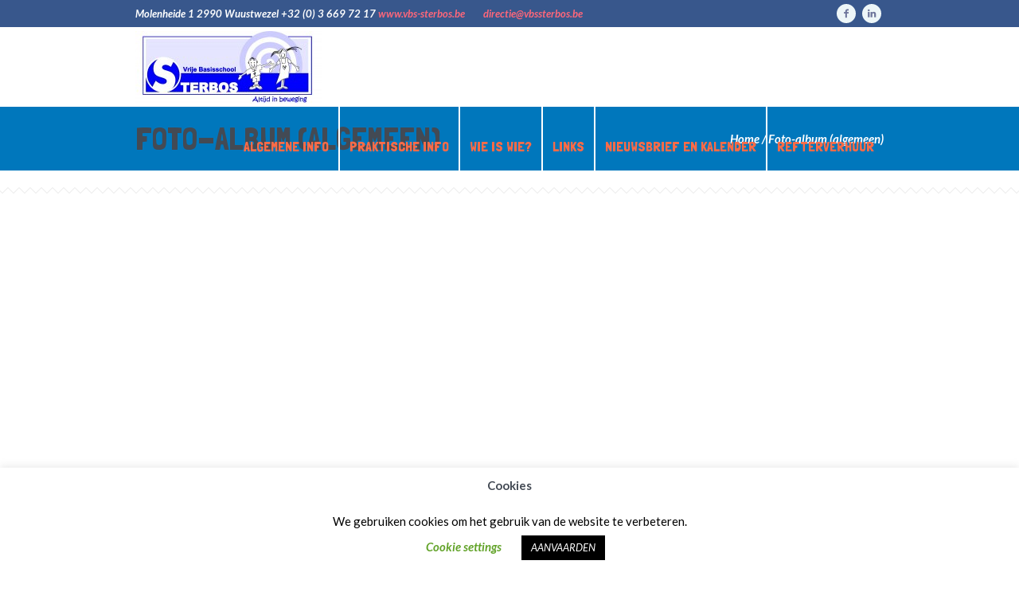

--- FILE ---
content_type: text/html; charset=UTF-8
request_url: https://vbs-sterbos.be/foto-album-algemeen/
body_size: 12476
content:
<!DOCTYPE html>
<!--[if IE 8]>
<html class="ie ie8" lang="nl-NL">
<![endif]-->
<!--[if !(IE 8)]><!-->
<html lang="nl-NL" class="cmsmasters_html">
<!--<![endif]-->
<head>
<meta charset="UTF-8" />
<meta name="viewport" content="width=device-width, initial-scale=1, maximum-scale=1" />
<link rel="profile" href="http://gmpg.org/xfn/11" />
<link rel="pingback" href="https://vbssterbos.be/xmlrpc.php" />
<link rel='dns-prefetch' href='//cdn-vbs-sterbos.b-cdn.net' /><title>Foto-album (algemeen) &#8211; VBS Sterbos</title>
<meta name='robots' content='max-image-preview:large' />
<link rel='dns-prefetch' href='//vbssterbos.be' />
<link rel='dns-prefetch' href='//fonts.googleapis.com' />
<link rel="alternate" type="application/rss+xml" title="VBS Sterbos &raquo; feed" href="https://vbssterbos.be/feed/" />
<link rel="alternate" type="application/rss+xml" title="VBS Sterbos &raquo; reacties feed" href="https://vbssterbos.be/comments/feed/" />
<link rel="alternate" title="oEmbed (JSON)" type="application/json+oembed" href="https://vbssterbos.be/wp-json/oembed/1.0/embed?url=https%3A%2F%2Fvbssterbos.be%2Ffoto-album-algemeen%2F" />
<link rel="alternate" title="oEmbed (XML)" type="text/xml+oembed" href="https://vbssterbos.be/wp-json/oembed/1.0/embed?url=https%3A%2F%2Fvbssterbos.be%2Ffoto-album-algemeen%2F&#038;format=xml" />
<style id='wp-img-auto-sizes-contain-inline-css' type='text/css'>
img:is([sizes=auto i],[sizes^="auto," i]){contain-intrinsic-size:3000px 1500px}
/*# sourceURL=wp-img-auto-sizes-contain-inline-css */
</style>
<style id='wp-emoji-styles-inline-css' type='text/css'>

	img.wp-smiley, img.emoji {
		display: inline !important;
		border: none !important;
		box-shadow: none !important;
		height: 1em !important;
		width: 1em !important;
		margin: 0 0.07em !important;
		vertical-align: -0.1em !important;
		background: none !important;
		padding: 0 !important;
	}
/*# sourceURL=wp-emoji-styles-inline-css */
</style>
<style id='wp-block-library-inline-css' type='text/css'>
:root{--wp-block-synced-color:#7a00df;--wp-block-synced-color--rgb:122,0,223;--wp-bound-block-color:var(--wp-block-synced-color);--wp-editor-canvas-background:#ddd;--wp-admin-theme-color:#007cba;--wp-admin-theme-color--rgb:0,124,186;--wp-admin-theme-color-darker-10:#006ba1;--wp-admin-theme-color-darker-10--rgb:0,107,160.5;--wp-admin-theme-color-darker-20:#005a87;--wp-admin-theme-color-darker-20--rgb:0,90,135;--wp-admin-border-width-focus:2px}@media (min-resolution:192dpi){:root{--wp-admin-border-width-focus:1.5px}}.wp-element-button{cursor:pointer}:root .has-very-light-gray-background-color{background-color:#eee}:root .has-very-dark-gray-background-color{background-color:#313131}:root .has-very-light-gray-color{color:#eee}:root .has-very-dark-gray-color{color:#313131}:root .has-vivid-green-cyan-to-vivid-cyan-blue-gradient-background{background:linear-gradient(135deg,#00d084,#0693e3)}:root .has-purple-crush-gradient-background{background:linear-gradient(135deg,#34e2e4,#4721fb 50%,#ab1dfe)}:root .has-hazy-dawn-gradient-background{background:linear-gradient(135deg,#faaca8,#dad0ec)}:root .has-subdued-olive-gradient-background{background:linear-gradient(135deg,#fafae1,#67a671)}:root .has-atomic-cream-gradient-background{background:linear-gradient(135deg,#fdd79a,#004a59)}:root .has-nightshade-gradient-background{background:linear-gradient(135deg,#330968,#31cdcf)}:root .has-midnight-gradient-background{background:linear-gradient(135deg,#020381,#2874fc)}:root{--wp--preset--font-size--normal:16px;--wp--preset--font-size--huge:42px}.has-regular-font-size{font-size:1em}.has-larger-font-size{font-size:2.625em}.has-normal-font-size{font-size:var(--wp--preset--font-size--normal)}.has-huge-font-size{font-size:var(--wp--preset--font-size--huge)}.has-text-align-center{text-align:center}.has-text-align-left{text-align:left}.has-text-align-right{text-align:right}.has-fit-text{white-space:nowrap!important}#end-resizable-editor-section{display:none}.aligncenter{clear:both}.items-justified-left{justify-content:flex-start}.items-justified-center{justify-content:center}.items-justified-right{justify-content:flex-end}.items-justified-space-between{justify-content:space-between}.screen-reader-text{border:0;clip-path:inset(50%);height:1px;margin:-1px;overflow:hidden;padding:0;position:absolute;width:1px;word-wrap:normal!important}.screen-reader-text:focus{background-color:#ddd;clip-path:none;color:#444;display:block;font-size:1em;height:auto;left:5px;line-height:normal;padding:15px 23px 14px;text-decoration:none;top:5px;width:auto;z-index:100000}html :where(.has-border-color){border-style:solid}html :where([style*=border-top-color]){border-top-style:solid}html :where([style*=border-right-color]){border-right-style:solid}html :where([style*=border-bottom-color]){border-bottom-style:solid}html :where([style*=border-left-color]){border-left-style:solid}html :where([style*=border-width]){border-style:solid}html :where([style*=border-top-width]){border-top-style:solid}html :where([style*=border-right-width]){border-right-style:solid}html :where([style*=border-bottom-width]){border-bottom-style:solid}html :where([style*=border-left-width]){border-left-style:solid}html :where(img[class*=wp-image-]){height:auto;max-width:100%}:where(figure){margin:0 0 1em}html :where(.is-position-sticky){--wp-admin--admin-bar--position-offset:var(--wp-admin--admin-bar--height,0px)}@media screen and (max-width:600px){html :where(.is-position-sticky){--wp-admin--admin-bar--position-offset:0px}}

/*# sourceURL=wp-block-library-inline-css */
</style><style id='global-styles-inline-css' type='text/css'>
:root{--wp--preset--aspect-ratio--square: 1;--wp--preset--aspect-ratio--4-3: 4/3;--wp--preset--aspect-ratio--3-4: 3/4;--wp--preset--aspect-ratio--3-2: 3/2;--wp--preset--aspect-ratio--2-3: 2/3;--wp--preset--aspect-ratio--16-9: 16/9;--wp--preset--aspect-ratio--9-16: 9/16;--wp--preset--color--black: #000000;--wp--preset--color--cyan-bluish-gray: #abb8c3;--wp--preset--color--white: #ffffff;--wp--preset--color--pale-pink: #f78da7;--wp--preset--color--vivid-red: #cf2e2e;--wp--preset--color--luminous-vivid-orange: #ff6900;--wp--preset--color--luminous-vivid-amber: #fcb900;--wp--preset--color--light-green-cyan: #7bdcb5;--wp--preset--color--vivid-green-cyan: #00d084;--wp--preset--color--pale-cyan-blue: #8ed1fc;--wp--preset--color--vivid-cyan-blue: #0693e3;--wp--preset--color--vivid-purple: #9b51e0;--wp--preset--color--: #ffffff;--wp--preset--gradient--vivid-cyan-blue-to-vivid-purple: linear-gradient(135deg,rgb(6,147,227) 0%,rgb(155,81,224) 100%);--wp--preset--gradient--light-green-cyan-to-vivid-green-cyan: linear-gradient(135deg,rgb(122,220,180) 0%,rgb(0,208,130) 100%);--wp--preset--gradient--luminous-vivid-amber-to-luminous-vivid-orange: linear-gradient(135deg,rgb(252,185,0) 0%,rgb(255,105,0) 100%);--wp--preset--gradient--luminous-vivid-orange-to-vivid-red: linear-gradient(135deg,rgb(255,105,0) 0%,rgb(207,46,46) 100%);--wp--preset--gradient--very-light-gray-to-cyan-bluish-gray: linear-gradient(135deg,rgb(238,238,238) 0%,rgb(169,184,195) 100%);--wp--preset--gradient--cool-to-warm-spectrum: linear-gradient(135deg,rgb(74,234,220) 0%,rgb(151,120,209) 20%,rgb(207,42,186) 40%,rgb(238,44,130) 60%,rgb(251,105,98) 80%,rgb(254,248,76) 100%);--wp--preset--gradient--blush-light-purple: linear-gradient(135deg,rgb(255,206,236) 0%,rgb(152,150,240) 100%);--wp--preset--gradient--blush-bordeaux: linear-gradient(135deg,rgb(254,205,165) 0%,rgb(254,45,45) 50%,rgb(107,0,62) 100%);--wp--preset--gradient--luminous-dusk: linear-gradient(135deg,rgb(255,203,112) 0%,rgb(199,81,192) 50%,rgb(65,88,208) 100%);--wp--preset--gradient--pale-ocean: linear-gradient(135deg,rgb(255,245,203) 0%,rgb(182,227,212) 50%,rgb(51,167,181) 100%);--wp--preset--gradient--electric-grass: linear-gradient(135deg,rgb(202,248,128) 0%,rgb(113,206,126) 100%);--wp--preset--gradient--midnight: linear-gradient(135deg,rgb(2,3,129) 0%,rgb(40,116,252) 100%);--wp--preset--font-size--small: 13px;--wp--preset--font-size--medium: 20px;--wp--preset--font-size--large: 36px;--wp--preset--font-size--x-large: 42px;--wp--preset--spacing--20: 0.44rem;--wp--preset--spacing--30: 0.67rem;--wp--preset--spacing--40: 1rem;--wp--preset--spacing--50: 1.5rem;--wp--preset--spacing--60: 2.25rem;--wp--preset--spacing--70: 3.38rem;--wp--preset--spacing--80: 5.06rem;--wp--preset--shadow--natural: 6px 6px 9px rgba(0, 0, 0, 0.2);--wp--preset--shadow--deep: 12px 12px 50px rgba(0, 0, 0, 0.4);--wp--preset--shadow--sharp: 6px 6px 0px rgba(0, 0, 0, 0.2);--wp--preset--shadow--outlined: 6px 6px 0px -3px rgb(255, 255, 255), 6px 6px rgb(0, 0, 0);--wp--preset--shadow--crisp: 6px 6px 0px rgb(0, 0, 0);}:where(.is-layout-flex){gap: 0.5em;}:where(.is-layout-grid){gap: 0.5em;}body .is-layout-flex{display: flex;}.is-layout-flex{flex-wrap: wrap;align-items: center;}.is-layout-flex > :is(*, div){margin: 0;}body .is-layout-grid{display: grid;}.is-layout-grid > :is(*, div){margin: 0;}:where(.wp-block-columns.is-layout-flex){gap: 2em;}:where(.wp-block-columns.is-layout-grid){gap: 2em;}:where(.wp-block-post-template.is-layout-flex){gap: 1.25em;}:where(.wp-block-post-template.is-layout-grid){gap: 1.25em;}.has-black-color{color: var(--wp--preset--color--black) !important;}.has-cyan-bluish-gray-color{color: var(--wp--preset--color--cyan-bluish-gray) !important;}.has-white-color{color: var(--wp--preset--color--white) !important;}.has-pale-pink-color{color: var(--wp--preset--color--pale-pink) !important;}.has-vivid-red-color{color: var(--wp--preset--color--vivid-red) !important;}.has-luminous-vivid-orange-color{color: var(--wp--preset--color--luminous-vivid-orange) !important;}.has-luminous-vivid-amber-color{color: var(--wp--preset--color--luminous-vivid-amber) !important;}.has-light-green-cyan-color{color: var(--wp--preset--color--light-green-cyan) !important;}.has-vivid-green-cyan-color{color: var(--wp--preset--color--vivid-green-cyan) !important;}.has-pale-cyan-blue-color{color: var(--wp--preset--color--pale-cyan-blue) !important;}.has-vivid-cyan-blue-color{color: var(--wp--preset--color--vivid-cyan-blue) !important;}.has-vivid-purple-color{color: var(--wp--preset--color--vivid-purple) !important;}.has-black-background-color{background-color: var(--wp--preset--color--black) !important;}.has-cyan-bluish-gray-background-color{background-color: var(--wp--preset--color--cyan-bluish-gray) !important;}.has-white-background-color{background-color: var(--wp--preset--color--white) !important;}.has-pale-pink-background-color{background-color: var(--wp--preset--color--pale-pink) !important;}.has-vivid-red-background-color{background-color: var(--wp--preset--color--vivid-red) !important;}.has-luminous-vivid-orange-background-color{background-color: var(--wp--preset--color--luminous-vivid-orange) !important;}.has-luminous-vivid-amber-background-color{background-color: var(--wp--preset--color--luminous-vivid-amber) !important;}.has-light-green-cyan-background-color{background-color: var(--wp--preset--color--light-green-cyan) !important;}.has-vivid-green-cyan-background-color{background-color: var(--wp--preset--color--vivid-green-cyan) !important;}.has-pale-cyan-blue-background-color{background-color: var(--wp--preset--color--pale-cyan-blue) !important;}.has-vivid-cyan-blue-background-color{background-color: var(--wp--preset--color--vivid-cyan-blue) !important;}.has-vivid-purple-background-color{background-color: var(--wp--preset--color--vivid-purple) !important;}.has-black-border-color{border-color: var(--wp--preset--color--black) !important;}.has-cyan-bluish-gray-border-color{border-color: var(--wp--preset--color--cyan-bluish-gray) !important;}.has-white-border-color{border-color: var(--wp--preset--color--white) !important;}.has-pale-pink-border-color{border-color: var(--wp--preset--color--pale-pink) !important;}.has-vivid-red-border-color{border-color: var(--wp--preset--color--vivid-red) !important;}.has-luminous-vivid-orange-border-color{border-color: var(--wp--preset--color--luminous-vivid-orange) !important;}.has-luminous-vivid-amber-border-color{border-color: var(--wp--preset--color--luminous-vivid-amber) !important;}.has-light-green-cyan-border-color{border-color: var(--wp--preset--color--light-green-cyan) !important;}.has-vivid-green-cyan-border-color{border-color: var(--wp--preset--color--vivid-green-cyan) !important;}.has-pale-cyan-blue-border-color{border-color: var(--wp--preset--color--pale-cyan-blue) !important;}.has-vivid-cyan-blue-border-color{border-color: var(--wp--preset--color--vivid-cyan-blue) !important;}.has-vivid-purple-border-color{border-color: var(--wp--preset--color--vivid-purple) !important;}.has-vivid-cyan-blue-to-vivid-purple-gradient-background{background: var(--wp--preset--gradient--vivid-cyan-blue-to-vivid-purple) !important;}.has-light-green-cyan-to-vivid-green-cyan-gradient-background{background: var(--wp--preset--gradient--light-green-cyan-to-vivid-green-cyan) !important;}.has-luminous-vivid-amber-to-luminous-vivid-orange-gradient-background{background: var(--wp--preset--gradient--luminous-vivid-amber-to-luminous-vivid-orange) !important;}.has-luminous-vivid-orange-to-vivid-red-gradient-background{background: var(--wp--preset--gradient--luminous-vivid-orange-to-vivid-red) !important;}.has-very-light-gray-to-cyan-bluish-gray-gradient-background{background: var(--wp--preset--gradient--very-light-gray-to-cyan-bluish-gray) !important;}.has-cool-to-warm-spectrum-gradient-background{background: var(--wp--preset--gradient--cool-to-warm-spectrum) !important;}.has-blush-light-purple-gradient-background{background: var(--wp--preset--gradient--blush-light-purple) !important;}.has-blush-bordeaux-gradient-background{background: var(--wp--preset--gradient--blush-bordeaux) !important;}.has-luminous-dusk-gradient-background{background: var(--wp--preset--gradient--luminous-dusk) !important;}.has-pale-ocean-gradient-background{background: var(--wp--preset--gradient--pale-ocean) !important;}.has-electric-grass-gradient-background{background: var(--wp--preset--gradient--electric-grass) !important;}.has-midnight-gradient-background{background: var(--wp--preset--gradient--midnight) !important;}.has-small-font-size{font-size: var(--wp--preset--font-size--small) !important;}.has-medium-font-size{font-size: var(--wp--preset--font-size--medium) !important;}.has-large-font-size{font-size: var(--wp--preset--font-size--large) !important;}.has-x-large-font-size{font-size: var(--wp--preset--font-size--x-large) !important;}
/*# sourceURL=global-styles-inline-css */
</style>

<style id='classic-theme-styles-inline-css' type='text/css'>
/*! This file is auto-generated */
.wp-block-button__link{color:#fff;background-color:#32373c;border-radius:9999px;box-shadow:none;text-decoration:none;padding:calc(.667em + 2px) calc(1.333em + 2px);font-size:1.125em}.wp-block-file__button{background:#32373c;color:#fff;text-decoration:none}
/*# sourceURL=/wp-includes/css/classic-themes.min.css */
</style>
<link rel='stylesheet' id='cookie-law-info-css' href='https://cdn-vbs-sterbos.b-cdn.net/wp-content/plugins/cookie-law-info/legacy/public/css/cookie-law-info-public.css?ver=3.4.0' type='text/css' media='all' />
<link rel='stylesheet' id='cookie-law-info-gdpr-css' href='https://cdn-vbs-sterbos.b-cdn.net/wp-content/plugins/cookie-law-info/legacy/public/css/cookie-law-info-gdpr.css?ver=3.4.0' type='text/css' media='all' />
<link rel='stylesheet' id='theme-style-css' href='https://cdn-vbs-sterbos.b-cdn.net/wp-content/themes/kids/style.css?ver=1.0.0' type='text/css' media='screen, print' />
<link rel='stylesheet' id='theme-design-style-css' href='https://cdn-vbs-sterbos.b-cdn.net/wp-content/themes/kids/css/style.css?ver=1.0.0' type='text/css' media='screen, print' />
<link rel='stylesheet' id='theme-adapt-css' href='https://cdn-vbs-sterbos.b-cdn.net/wp-content/themes/kids/css/adaptive.css?ver=1.0.0' type='text/css' media='screen, print' />
<link rel='stylesheet' id='theme-retina-css' href='https://cdn-vbs-sterbos.b-cdn.net/wp-content/themes/kids/css/retina.css?ver=1.0.0' type='text/css' media='screen' />
<link rel='stylesheet' id='theme-icons-css' href='https://cdn-vbs-sterbos.b-cdn.net/wp-content/themes/kids/css/fontello.css?ver=1.0.0' type='text/css' media='screen' />
<link rel='stylesheet' id='theme-icons-custom-css' href='https://cdn-vbs-sterbos.b-cdn.net/wp-content/themes/kids/css/fontello-custom.css?ver=1.0.0' type='text/css' media='screen' />
<link rel='stylesheet' id='animate-css' href='https://cdn-vbs-sterbos.b-cdn.net/wp-content/themes/kids/css/animate.css?ver=1.0.0' type='text/css' media='screen' />
<link rel='stylesheet' id='ilightbox-css' href='https://cdn-vbs-sterbos.b-cdn.net/wp-content/themes/kids/css/ilightbox.css?ver=2.2.0' type='text/css' media='screen' />
<link rel='stylesheet' id='ilightbox-skin-dark-css' href='https://cdn-vbs-sterbos.b-cdn.net/wp-content/themes/kids/css/ilightbox-skins/dark-skin.css?ver=2.2.0' type='text/css' media='screen' />
<link rel='stylesheet' id='theme-fonts-schemes-css' href='https://cdn-vbs-sterbos.b-cdn.net/wp-content/uploads/cmsmasters_styles/kids.css?ver=1.0.0' type='text/css' media='screen' />
<link rel='stylesheet' id='cmsmasters-google-fonts-css' href='//fonts.googleapis.com/css?family=Lato%3A400%2C400italic%2C700%2C700italic%7CLondrina+Solid&#038;ver=6.9' type='text/css' media='all' />
<link rel='stylesheet' id='kids-gutenberg-frontend-style-css' href='https://cdn-vbs-sterbos.b-cdn.net/wp-content/themes/kids/gutenberg/css/frontend-style.css?ver=1.0.0' type='text/css' media='screen' />
<link rel='stylesheet' id='js_composer_front-css' href='//vbssterbos.be/wp-content/uploads/js_composer/js_composer_front_custom.css?ver=7.7.1' type='text/css' media='all' />
<link rel='stylesheet' id='js_composer_custom_css-css' href='//vbssterbos.be/wp-content/uploads/js_composer/custom.css?ver=7.7.1' type='text/css' media='all' />
<script type="text/javascript" src="https://cdn-vbs-sterbos.b-cdn.net/wp-includes/js/jquery/jquery.min.js?ver=3.7.1" id="jquery-core-js"></script>
<script type="text/javascript" src="https://cdn-vbs-sterbos.b-cdn.net/wp-includes/js/jquery/jquery-migrate.min.js?ver=3.4.1" id="jquery-migrate-js"></script>
<script type="text/javascript" id="cookie-law-info-js-extra">
/* <![CDATA[ */
var Cli_Data = {"nn_cookie_ids":[],"cookielist":[],"non_necessary_cookies":[],"ccpaEnabled":"","ccpaRegionBased":"","ccpaBarEnabled":"","strictlyEnabled":["necessary","obligatoire"],"ccpaType":"gdpr","js_blocking":"","custom_integration":"","triggerDomRefresh":"","secure_cookies":""};
var cli_cookiebar_settings = {"animate_speed_hide":"500","animate_speed_show":"500","background":"#FFF","border":"#b1a6a6c2","border_on":"","button_1_button_colour":"#000","button_1_button_hover":"#000000","button_1_link_colour":"#fff","button_1_as_button":"1","button_1_new_win":"","button_2_button_colour":"#333","button_2_button_hover":"#292929","button_2_link_colour":"#444","button_2_as_button":"","button_2_hidebar":"","button_3_button_colour":"#000","button_3_button_hover":"#000000","button_3_link_colour":"#fff","button_3_as_button":"1","button_3_new_win":"","button_4_button_colour":"#000","button_4_button_hover":"#000000","button_4_link_colour":"#62a329","button_4_as_button":"","button_7_button_colour":"#61a229","button_7_button_hover":"#4e8221","button_7_link_colour":"#fff","button_7_as_button":"1","button_7_new_win":"","font_family":"inherit","header_fix":"","notify_animate_hide":"","notify_animate_show":"","notify_div_id":"#cookie-law-info-bar","notify_position_horizontal":"right","notify_position_vertical":"bottom","scroll_close":"1","scroll_close_reload":"","accept_close_reload":"","reject_close_reload":"","showagain_tab":"1","showagain_background":"#fff","showagain_border":"#000","showagain_div_id":"#cookie-law-info-again","showagain_x_position":"100px","text":"#000","show_once_yn":"1","show_once":"3000","logging_on":"","as_popup":"","popup_overlay":"1","bar_heading_text":"Cookies","cookie_bar_as":"banner","popup_showagain_position":"bottom-right","widget_position":"left"};
var log_object = {"ajax_url":"https://vbssterbos.be/wp-admin/admin-ajax.php"};
//# sourceURL=cookie-law-info-js-extra
/* ]]> */
</script>
<script type="text/javascript" src="https://cdn-vbs-sterbos.b-cdn.net/wp-content/plugins/cookie-law-info/legacy/public/js/cookie-law-info-public.js?ver=3.4.0" id="cookie-law-info-js"></script>
<script type="text/javascript" src="https://cdn-vbs-sterbos.b-cdn.net/wp-content/themes/kids/js/jsLibraries.min.js?ver=1.0.0" id="libs-js"></script>
<script type="text/javascript" src="https://cdn-vbs-sterbos.b-cdn.net/wp-content/themes/kids/js/jquery.iLightBox.min.js?ver=2.2.0" id="iLightBox-js"></script>
<script></script><link rel="https://api.w.org/" href="https://vbssterbos.be/wp-json/" /><link rel="alternate" title="JSON" type="application/json" href="https://vbssterbos.be/wp-json/wp/v2/pages/615" /><link rel="EditURI" type="application/rsd+xml" title="RSD" href="https://vbssterbos.be/xmlrpc.php?rsd" />
<meta name="generator" content="WordPress 6.9" />
<link rel="canonical" href="https://vbssterbos.be/foto-album-algemeen/" />
<link rel='shortlink' href='https://vbssterbos.be/?p=615' />
<style type="text/css">
	.header_top {
		height : 34px;
	}
	
	.header_mid {
		height : 100px;
	}
	
	.header_bot {
		height : 50px;
	}
	
	#page.cmsmasters_heading_after_header #middle, 
	#page.cmsmasters_heading_under_header #middle .headline .headline_outer {
		padding-top : 100px;
	}
	
	#page.cmsmasters_heading_after_header.enable_header_top #middle, 
	#page.cmsmasters_heading_under_header.enable_header_top #middle .headline .headline_outer {
		padding-top : 134px;
	}
	
	#page.cmsmasters_heading_after_header.enable_header_bottom #middle, 
	#page.cmsmasters_heading_under_header.enable_header_bottom #middle .headline .headline_outer {
		padding-top : 150px;
	}
	
	#page.cmsmasters_heading_after_header.enable_header_top.enable_header_bottom #middle, 
	#page.cmsmasters_heading_under_header.enable_header_top.enable_header_bottom #middle .headline .headline_outer {
		padding-top : 184px;
	}
	
	@media only screen and (max-width: 1024px) {
		.header_top,
		.header_mid,
		.header_bot {
			height : auto;
		}
		
		.header_mid .header_mid_inner > div {
			height : 100px;
		}
		
		#page.cmsmasters_heading_after_header #middle, 
		#page.cmsmasters_heading_under_header #middle .headline .headline_outer, 
		#page.cmsmasters_heading_after_header.enable_header_top #middle, 
		#page.cmsmasters_heading_under_header.enable_header_top #middle .headline .headline_outer, 
		#page.cmsmasters_heading_after_header.enable_header_bottom #middle, 
		#page.cmsmasters_heading_under_header.enable_header_bottom #middle .headline .headline_outer, 
		#page.cmsmasters_heading_after_header.enable_header_top.enable_header_bottom #middle, 
		#page.cmsmasters_heading_under_header.enable_header_top.enable_header_bottom #middle .headline .headline_outer {
			padding-top : 0 !important;
		}
	}
	
	@media only screen and (max-width: 768px) {
		.header_mid .header_mid_inner > div, 
		.header_bot .header_bot_inner > div {
			height:auto;
		}
	}

	
	#page .cmsmasters_social_icon_color.cmsmasters_social_icon_1 {
		background-color:#edf6f8;
	}
	
	
	#page .cmsmasters_social_icon_color.cmsmasters_social_icon_1:hover {
		background-color:#fe677a;
	}
	
	#page .cmsmasters_social_icon_color.cmsmasters_social_icon_2 {
		background-color:#edf6f8;
	}
	
	
	#page .cmsmasters_social_icon_color.cmsmasters_social_icon_2:hover {
		background-color:#fe677a;
	}</style><meta name="generator" content="Powered by WPBakery Page Builder - drag and drop page builder for WordPress."/>
<style type="text/css" data-type="vc_shortcodes-default-css">.vc_do_custom_heading{margin-bottom:0.625rem;margin-top:0;}</style><style type="text/css" data-type="vc_shortcodes-custom-css">.vc_custom_1459174000057{border-top-width: 5px !important;border-right-width: 5px !important;border-bottom-width: 5px !important;border-left-width: 5px !important;border-radius: 2px !important;}</style><noscript><style> .wpb_animate_when_almost_visible { opacity: 1; }</style></noscript></head>
<body class="wp-singular page-template page-template-template-gallery page-template-template-gallery-php page page-id-615 wp-theme-kids wpb-js-composer js-comp-ver-7.7.1 vc_responsive">
	
<!--  Start Page -->
<div id="page" class="chrome_only cmsmasters_liquid fixed_header enable_header_top cmsmasters_heading_under_header hfeed site">

<!--  Start Main -->
<div id="main">
<!--  Start Header -->
<header id="header">
	<div class="header_top" data-height="34"><div class="header_top_outer"><div class="header_top_inner"><div class="header_top_right">
<div class="social_wrap">
	<div class="social_wrap_inner">
		<ul>
			<li>
				<a href="https://www.facebook.com/vbssterbos/" class="cmsmasters_social_icon cmsmasters_social_icon_1 cmsmasters-icon-facebook-1 cmsmasters_social_icon_color" title="Facebook" target="_blank"></a>
			</li>
			<li>
				<a href="#" class="cmsmasters_social_icon cmsmasters_social_icon_2 cmsmasters-icon-linkedin cmsmasters_social_icon_color" title="Linkedin" target="_blank"></a>
			</li>
		</ul>
	</div>
</div></div><div class="header_top_left"><div class="meta_wrap">Molenheide 1 2990 Wuustwezel 
 +32 (0) 3 669 72 17 
 <a href="https://vbssterbos.be/html/"> www.vbs-sterbos.be</a> 
<a href="mailto:directie@vbssterbos.be">directie@vbssterbos.be</a></div></div></div></div><div class="header_top_but closed"><span class="cmsmasters_theme_icon_slide_bottom"></span></div></div><div class="header_mid" data-height="100"><div class="header_mid_outer"><div class="header_mid_inner"><div class="logo_wrap">
<style type="text/css">
	.header_mid .header_mid_inner .logo_wrap {
		width : 234px;
	}
</style>
<a href="https://vbssterbos.be/" title="VBS Sterbos" class="logo">
	<img src="https://cdn-vbs-sterbos.b-cdn.net/wp-content/uploads/2015/05/logo-Sterbos-e1457992702129.jpg" alt="VBS Sterbos" />
<style type="text/css">
	.header_mid_inner .logo img.logo_retina {
		width : 75px;
		max-width : 75px;
	}
</style>
<img class="logo_retina" src="https://cdn-vbs-sterbos.b-cdn.net/wp-content/uploads/2016/03/logo-Sterbos-1-e1457992524432.jpg" alt="VBS Sterbos" width="75" height="29" /></a>
</div><div class="resp_mid_nav_wrap"><div class="resp_mid_nav_outer"><a class="responsive_nav resp_mid_nav cmsmasters_theme_icon_resp_nav" href="javascript:void(0);"></a></div></div><!--  Start Navigation --><div class="mid_nav_wrap"><nav role="navigation"><div class="menu-hoofdmenu-container"><ul id="navigation" class="mid_nav navigation"><li id="menu-item-2284" class="menu-item menu-item-type-custom menu-item-object-custom menu-item-home menu-item-has-children menu-item-2284"><a href="https://vbssterbos.be/"><span class="nav_item_wrap">Algemene info</span></a>
<ul class="sub-menu">
	<li id="menu-item-8590" class="menu-item menu-item-type-post_type menu-item-object-page menu-item-8590"><a href="https://vbssterbos.be/aanwezigheid-van-de-leerling/"><span class="nav_item_wrap">Aanwezigheid van de leerling</span></a></li>
	<li id="menu-item-8586" class="menu-item menu-item-type-post_type menu-item-object-page menu-item-8586"><a href="https://vbssterbos.be/administratie-van-de-leerling/"><span class="nav_item_wrap">Administratie van de leerling</span></a></li>
	<li id="menu-item-10950" class="menu-item menu-item-type-post_type menu-item-object-page menu-item-10950"><a href="https://vbssterbos.be/inschrijvingen-en-kennismaking/"><span class="nav_item_wrap">Inschrijvingen en kennismaking</span></a></li>
	<li id="menu-item-8596" class="menu-item menu-item-type-post_type menu-item-object-page menu-item-8596"><a href="https://vbssterbos.be/afwezigheid-van-de-leerling/"><span class="nav_item_wrap">Afwezigheid van de leerling</span></a></li>
	<li id="menu-item-8688" class="menu-item menu-item-type-post_type menu-item-object-page menu-item-8688"><a href="https://vbssterbos.be/bijlage-5-code-gelijke-kansen-in-onderwijs/"><span class="nav_item_wrap">Code Gelijke Kansen in Onderwijs</span></a></li>
	<li id="menu-item-8657" class="menu-item menu-item-type-post_type menu-item-object-page menu-item-8657"><a href="https://vbssterbos.be/herstel-en-sanctioneringsbeleid/"><span class="nav_item_wrap">Herstel- en sanctioneringsbeleid</span></a></li>
	<li id="menu-item-8625" class="menu-item menu-item-type-post_type menu-item-object-page menu-item-8625"><a href="https://vbssterbos.be/onkosten-bijdrageregeling-ouders/"><span class="nav_item_wrap">Financiële bijdragen / maximumfactuur</span></a></li>
	<li id="menu-item-7800" class="menu-item menu-item-type-post_type menu-item-object-page menu-item-7800"><a href="https://vbssterbos.be/kast-vol-troost/"><span class="nav_item_wrap">Kast vol troost</span></a></li>
	<li id="menu-item-10755" class="menu-item menu-item-type-post_type menu-item-object-page menu-item-10755"><a href="https://vbssterbos.be/meertaligheid-2/"><span class="nav_item_wrap">Meertaligheid</span></a></li>
	<li id="menu-item-8585" class="menu-item menu-item-type-post_type menu-item-object-page menu-item-8585"><a href="https://vbssterbos.be/ouderlijk-gezag/"><span class="nav_item_wrap">Ouderlijk gezag</span></a></li>
	<li id="menu-item-8696" class="menu-item menu-item-type-post_type menu-item-object-page menu-item-8696"><a href="https://vbssterbos.be/privacyverklaring-gdpr/"><span class="nav_item_wrap">Privacyverklaring (GDPR)</span></a></li>
	<li id="menu-item-8645" class="menu-item menu-item-type-post_type menu-item-object-page menu-item-8645"><a href="https://vbssterbos.be/wat-te-doen-bij-een-ongeval/"><span class="nav_item_wrap">Wat te doen bij een ongeval?</span></a></li>
	<li id="menu-item-582" class="menu-item menu-item-type-post_type menu-item-object-page menu-item-582"><a href="https://vbssterbos.be/zorg-op-school/"><span class="nav_item_wrap">Zorg op school</span></a></li>
	<li id="menu-item-8411" class="menu-item menu-item-type-custom menu-item-object-custom menu-item-has-children menu-item-8411"><a href="https://vbssterbos.be/opvoedingsproject-2/"><span class="nav_item_wrap">Opvoedingsproject</span></a>
	<ul class="sub-menu">
		<li id="menu-item-8465" class="menu-item menu-item-type-post_type menu-item-object-page menu-item-8465"><a href="https://vbssterbos.be/werken-aan-een-schooleigen-christelijke-identiteit/"><span class="nav_item_wrap">Werken aan een schooleigen christelijke identiteit</span></a></li>
		<li id="menu-item-8461" class="menu-item menu-item-type-post_type menu-item-object-page menu-item-8461"><a href="https://vbssterbos.be/werken-aan-een-geintegreerd-onderwijsinhoudelijk-aanbod/"><span class="nav_item_wrap">Werken aan een geïntegreerd onderwijsinhoudelijk aanbod</span></a></li>
		<li id="menu-item-8471" class="menu-item menu-item-type-post_type menu-item-object-page menu-item-8471"><a href="https://vbssterbos.be/werken-aan-een-doeltreffende-didactische-aanpak-en-aan-een-stimulerend-opvoedingsklimaat/"><span class="nav_item_wrap">Werken aan een doeltreffende didactische aanpak en aan een stimulerend opvoedingsklimaat</span></a></li>
		<li id="menu-item-8483" class="menu-item menu-item-type-post_type menu-item-object-page menu-item-8483"><a href="https://vbssterbos.be/werken-aan-de-ontplooiing-van-ieder-kind-vanuit-de-brede-zorg/"><span class="nav_item_wrap">Werken aan de ontplooiing van ieder kind, vanuit de brede zorg</span></a></li>
		<li id="menu-item-8487" class="menu-item menu-item-type-post_type menu-item-object-page menu-item-8487"><a href="https://vbssterbos.be/werken-aan-de-school-als-organisatie/"><span class="nav_item_wrap">Werken aan de school als organisatie</span></a></li>
	</ul>
</li>
</ul>
</li>
<li id="menu-item-8410" class="menu-item menu-item-type-custom menu-item-object-custom menu-item-has-children menu-item-8410"><a href="#"><span class="nav_item_wrap">Praktische info</span></a>
<ul class="sub-menu">
	<li id="menu-item-581" class="menu-item menu-item-type-post_type menu-item-object-page menu-item-581"><a href="https://vbssterbos.be/bewegingsopvoeding/"><span class="nav_item_wrap">Bewegingsopvoeding</span></a></li>
	<li id="menu-item-8680" class="menu-item menu-item-type-post_type menu-item-object-page menu-item-8680"><a href="https://vbssterbos.be/brengen-en-afhalen-leerlingen/"><span class="nav_item_wrap">Brengen en afhalen leerlingen</span></a></li>
	<li id="menu-item-10739" class="menu-item menu-item-type-post_type menu-item-object-page menu-item-10739"><a href="https://vbssterbos.be/communicatie/"><span class="nav_item_wrap">Communicatie</span></a></li>
	<li id="menu-item-8617" class="menu-item menu-item-type-post_type menu-item-object-page menu-item-8617"><a href="https://vbssterbos.be/huistaken-en-studeren/"><span class="nav_item_wrap">Huistaken en studeren</span></a></li>
	<li id="menu-item-8641" class="menu-item menu-item-type-post_type menu-item-object-page menu-item-8641"><a href="https://vbssterbos.be/leefomgeving/"><span class="nav_item_wrap">Leefomgeving (o.a. houding, kledij, verjaardagen)</span></a></li>
	<li id="menu-item-8692" class="menu-item menu-item-type-post_type menu-item-object-page menu-item-8692"><a href="https://vbssterbos.be/materiaal/"><span class="nav_item_wrap">Materiaal</span></a></li>
	<li id="menu-item-10754" class="menu-item menu-item-type-post_type menu-item-object-page menu-item-10754"><a href="https://vbssterbos.be/oudercontacten/"><span class="nav_item_wrap">Oudercontacten</span></a></li>
	<li id="menu-item-8704" class="menu-item menu-item-type-post_type menu-item-object-page menu-item-8704"><a href="https://vbssterbos.be/rapporten/"><span class="nav_item_wrap">Rapportering</span></a></li>
	<li id="menu-item-8684" class="menu-item menu-item-type-post_type menu-item-object-page menu-item-8684"><a href="https://vbssterbos.be/hoe-werken-aan-milieuvriendelijke-school/"><span class="nav_item_wrap">Refter en tussendoortjes</span></a></li>
	<li id="menu-item-8649" class="menu-item menu-item-type-post_type menu-item-object-page menu-item-8649"><a href="https://vbssterbos.be/rookverbod/"><span class="nav_item_wrap">Rookverbod</span></a></li>
	<li id="menu-item-8629" class="menu-item menu-item-type-post_type menu-item-object-page menu-item-8629"><a href="https://vbssterbos.be/schooluitstappen/"><span class="nav_item_wrap">Schooluitstappen</span></a></li>
	<li id="menu-item-10763" class="menu-item menu-item-type-post_type menu-item-object-page menu-item-10763"><a href="https://vbssterbos.be/slimme-apparaten/"><span class="nav_item_wrap">Slimme apparaten</span></a></li>
	<li id="menu-item-580" class="menu-item menu-item-type-post_type menu-item-object-page menu-item-580"><a href="https://vbssterbos.be/uurrooster/"><span class="nav_item_wrap">Uurrooster</span></a></li>
</ul>
</li>
<li id="menu-item-1869" class="menu-item menu-item-type-custom menu-item-object-custom menu-item-has-children menu-item-1869"><a href="https://vbssterbos.be/ons-team/"><span class="nav_item_wrap">Wie is wie?</span></a>
<ul class="sub-menu">
	<li id="menu-item-604" class="menu-item menu-item-type-post_type menu-item-object-page menu-item-604"><a href="https://vbssterbos.be/ons-team/"><span class="nav_item_wrap">Ons team</span></a></li>
	<li id="menu-item-605" class="menu-item menu-item-type-post_type menu-item-object-page menu-item-605"><a href="https://vbssterbos.be/oudercomite/"><span class="nav_item_wrap">Onze ouderraad</span></a></li>
	<li id="menu-item-606" class="menu-item menu-item-type-post_type menu-item-object-page menu-item-606"><a href="https://vbssterbos.be/schoolbestuur/"><span class="nav_item_wrap">Schoolbestuur</span></a></li>
	<li id="menu-item-607" class="menu-item menu-item-type-post_type menu-item-object-page menu-item-607"><a href="https://vbssterbos.be/locschoolraad/"><span class="nav_item_wrap">Loc/schoolraad</span></a></li>
	<li id="menu-item-8527" class="menu-item menu-item-type-post_type menu-item-object-page menu-item-8527"><a href="https://vbssterbos.be/scholengemeenschap/"><span class="nav_item_wrap">Scholengemeenschap</span></a></li>
	<li id="menu-item-608" class="menu-item menu-item-type-post_type menu-item-object-page menu-item-608"><a href="https://vbssterbos.be/clb/"><span class="nav_item_wrap">CLB</span></a></li>
	<li id="menu-item-8557" class="menu-item menu-item-type-post_type menu-item-object-page menu-item-8557"><a href="https://vbssterbos.be/vokan/"><span class="nav_item_wrap">VOKAN</span></a></li>
	<li id="menu-item-8543" class="menu-item menu-item-type-post_type menu-item-object-page menu-item-8543"><a href="https://vbssterbos.be/zorgoverleg-klassenraad/"><span class="nav_item_wrap">Zorgoverleg en klassenraad</span></a></li>
</ul>
</li>
<li id="menu-item-2642" class="menu-item menu-item-type-post_type menu-item-object-page menu-item-2642"><a href="https://vbssterbos.be/links-2/"><span class="nav_item_wrap">Links</span></a></li>
<li id="menu-item-1871" class="menu-item menu-item-type-custom menu-item-object-custom menu-item-has-children menu-item-1871"><a href="#"><span class="nav_item_wrap">Nieuwsbrief en kalender</span></a>
<ul class="sub-menu">
	<li id="menu-item-10988" class="menu-item menu-item-type-post_type menu-item-object-page menu-item-10988"><a href="https://vbssterbos.be/nieuwsbrief/"><span class="nav_item_wrap">Nieuwsbrief</span></a></li>
	<li id="menu-item-635" class="menu-item menu-item-type-post_type menu-item-object-page menu-item-635"><a href="https://vbssterbos.be/jaarkalender/"><span class="nav_item_wrap">Jaarkalender</span></a></li>
</ul>
</li>
<li id="menu-item-10009" class="menu-item menu-item-type-post_type menu-item-object-page menu-item-10009"><a href="https://vbssterbos.be/refterverhuur/"><span class="nav_item_wrap">Refterverhuur</span></a></li>
</ul></div></nav></div><!--  Finish Navigation --></div></div></div></header>
<!--  Finish Header -->

	
<!--  Start Middle -->
<div id="middle">
<style type="text/css">.headline_color {
				background-color:;
			}
			.headline_aligner, 
			.cmsmasters_breadcrumbs_aligner {
				min-height:80px;
			}
		</style>
		<div class="headline cmsmasters_color_scheme_default">
			<div class="headline_outer">
				<div class="headline_color"></div><div class="headline_inner align_left">
				<div class="headline_aligner"></div><div class="headline_text"><h1 class="entry-title">Foto-album (algemeen)</h1></div><div class="cmsmasters_breadcrumbs"><div class="cmsmasters_breadcrumbs_aligner"></div><div class="cmsmasters_breadcrumbs_inner"><a href="https://vbssterbos.be/" class="cms_home">Home</a>
	<span class="breadcrumbs_sep"> / </span>
	<span>Foto-album (algemeen)</span></div></div></div></div>
		</div><div class="middle_inner"><div class="content_wrap fullwidth">

<!-- Start Content -->
<div class="middle_content entry" role="main"><div class="wpb-content-wrapper"><style type="text/css"></style><div class="vc_row wpb_row vc_row-fluid"><div class="wpb_column vc_column_container vc_col-sm-12"><div class="vc_column-inner"><div class="wpb_wrapper"><div class="vc_empty_space"   style="height: 32px"><span class="vc_empty_space_inner"></span></div><h2 style="color: #ffffff;text-align: center" class="vc_custom_heading vc_do_custom_heading vc_custom_1459174000057" >Foto's algemeen</h2><div class="vc_empty_space"   style="height: 32px"><span class="vc_empty_space_inner"></span></div>
	<div class="wpb_text_column wpb_content_element" >
		<div class="wpb_wrapper">
			<p>[uhe_style2 category=&#8221;Foto algemeen rij 1&#8243; ]</p>

		</div>
	</div>

	<div class="wpb_text_column wpb_content_element" >
		<div class="wpb_wrapper">
			<p>[uhe_style2 category=&#8221;Foto algemeen rij 2&#8243; ]</p>

		</div>
	</div>

	<div class="wpb_text_column wpb_content_element" >
		<div class="wpb_wrapper">
			<p>[uhe_style2 category=&#8221;Foto algemeen rij 3&#8243; ]</p>

		</div>
	</div>

	<div class="wpb_text_column wpb_content_element" >
		<div class="wpb_wrapper">
			<p>[uhe_style2 category=&#8221;Foto algemeen rij 4&#8243; ]</p>

		</div>
	</div>

	<div class="wpb_text_column wpb_content_element" >
		<div class="wpb_wrapper">
			<p>[uhe_style2 category=&#8221;Foto algemeen rij 5&#8243; ]</p>

		</div>
	</div>
</div></div></div></div><div class="vc_row wpb_row vc_row-fluid"><div class="wpb_column vc_column_container vc_col-sm-12"><div class="vc_column-inner"><div class="wpb_wrapper"><div class="vc_empty_space"   style="height: 32px"><span class="vc_empty_space_inner"></span></div></div></div></div></div>
</div><div class="cl"></div></div>
<!--  Finish Content -->



		</div>
	</div>
</div>
<!--  Finish Middle -->
<a href="javascript:void(0);" id="slide_top" class="cmsmasters_theme_icon_slide_top"></a>
</div>
<!--  Finish Main -->

<!--  Start Footer -->
<footer id="footer" class="cmsmasters_color_scheme_footer cmsmasters_footer_default">
	<div class="footer_inner">
	<div class="footer_logo_wrap"></div><div class="footer_custom_html_wrap"><div class="footer_custom_html">Copyright 2018 - <script>document.write(new Date().getFullYear());</script>    |   All Rights Reserved</div></div>
<div class="social_wrap">
	<div class="social_wrap_inner">
		<ul>
			<li>
				<a href="https://www.facebook.com/vbssterbos/" class="cmsmasters_social_icon cmsmasters_social_icon_1 cmsmasters-icon-facebook-1 cmsmasters_social_icon_color" title="Facebook" target="_blank"></a>
			</li>
			<li>
				<a href="#" class="cmsmasters_social_icon cmsmasters_social_icon_2 cmsmasters-icon-linkedin cmsmasters_social_icon_color" title="Linkedin" target="_blank"></a>
			</li>
		</ul>
	</div>
</div>	</div>
	<div class="footer_bottom"><div class="footer_bottom_inner"><div class="footer_nav_wrap"><nav><div class="menu-hoofdmenu-container"><ul id="footer_nav" class="footer_nav"><li class="menu-item menu-item-type-custom menu-item-object-custom menu-item-home menu-item-has-children menu-item-2284"><a href="https://vbssterbos.be/">Algemene info</a>
<ul class="sub-menu">
	<li class="menu-item menu-item-type-post_type menu-item-object-page menu-item-8590"><a href="https://vbssterbos.be/aanwezigheid-van-de-leerling/">Aanwezigheid van de leerling</a></li>
	<li class="menu-item menu-item-type-post_type menu-item-object-page menu-item-8586"><a href="https://vbssterbos.be/administratie-van-de-leerling/">Administratie van de leerling</a></li>
	<li class="menu-item menu-item-type-post_type menu-item-object-page menu-item-10950"><a href="https://vbssterbos.be/inschrijvingen-en-kennismaking/">Inschrijvingen en kennismaking</a></li>
	<li class="menu-item menu-item-type-post_type menu-item-object-page menu-item-8596"><a href="https://vbssterbos.be/afwezigheid-van-de-leerling/">Afwezigheid van de leerling</a></li>
	<li class="menu-item menu-item-type-post_type menu-item-object-page menu-item-8688"><a href="https://vbssterbos.be/bijlage-5-code-gelijke-kansen-in-onderwijs/">Code Gelijke Kansen in Onderwijs</a></li>
	<li class="menu-item menu-item-type-post_type menu-item-object-page menu-item-8657"><a href="https://vbssterbos.be/herstel-en-sanctioneringsbeleid/">Herstel- en sanctioneringsbeleid</a></li>
	<li class="menu-item menu-item-type-post_type menu-item-object-page menu-item-8625"><a href="https://vbssterbos.be/onkosten-bijdrageregeling-ouders/">Financiële bijdragen / maximumfactuur</a></li>
	<li class="menu-item menu-item-type-post_type menu-item-object-page menu-item-7800"><a href="https://vbssterbos.be/kast-vol-troost/">Kast vol troost</a></li>
	<li class="menu-item menu-item-type-post_type menu-item-object-page menu-item-10755"><a href="https://vbssterbos.be/meertaligheid-2/">Meertaligheid</a></li>
	<li class="menu-item menu-item-type-post_type menu-item-object-page menu-item-8585"><a href="https://vbssterbos.be/ouderlijk-gezag/">Ouderlijk gezag</a></li>
	<li class="menu-item menu-item-type-post_type menu-item-object-page menu-item-8696"><a href="https://vbssterbos.be/privacyverklaring-gdpr/">Privacyverklaring (GDPR)</a></li>
	<li class="menu-item menu-item-type-post_type menu-item-object-page menu-item-8645"><a href="https://vbssterbos.be/wat-te-doen-bij-een-ongeval/">Wat te doen bij een ongeval?</a></li>
	<li class="menu-item menu-item-type-post_type menu-item-object-page menu-item-582"><a href="https://vbssterbos.be/zorg-op-school/">Zorg op school</a></li>
	<li class="menu-item menu-item-type-custom menu-item-object-custom menu-item-has-children menu-item-8411"><a href="https://vbssterbos.be/opvoedingsproject-2/">Opvoedingsproject</a>
	<ul class="sub-menu">
		<li class="menu-item menu-item-type-post_type menu-item-object-page menu-item-8465"><a href="https://vbssterbos.be/werken-aan-een-schooleigen-christelijke-identiteit/">Werken aan een schooleigen christelijke identiteit</a></li>
		<li class="menu-item menu-item-type-post_type menu-item-object-page menu-item-8461"><a href="https://vbssterbos.be/werken-aan-een-geintegreerd-onderwijsinhoudelijk-aanbod/">Werken aan een geïntegreerd onderwijsinhoudelijk aanbod</a></li>
		<li class="menu-item menu-item-type-post_type menu-item-object-page menu-item-8471"><a href="https://vbssterbos.be/werken-aan-een-doeltreffende-didactische-aanpak-en-aan-een-stimulerend-opvoedingsklimaat/">Werken aan een doeltreffende didactische aanpak en aan een stimulerend opvoedingsklimaat</a></li>
		<li class="menu-item menu-item-type-post_type menu-item-object-page menu-item-8483"><a href="https://vbssterbos.be/werken-aan-de-ontplooiing-van-ieder-kind-vanuit-de-brede-zorg/">Werken aan de ontplooiing van ieder kind, vanuit de brede zorg</a></li>
		<li class="menu-item menu-item-type-post_type menu-item-object-page menu-item-8487"><a href="https://vbssterbos.be/werken-aan-de-school-als-organisatie/">Werken aan de school als organisatie</a></li>
	</ul>
</li>
</ul>
</li>
<li class="menu-item menu-item-type-custom menu-item-object-custom menu-item-has-children menu-item-8410"><a href="#">Praktische info</a>
<ul class="sub-menu">
	<li class="menu-item menu-item-type-post_type menu-item-object-page menu-item-581"><a href="https://vbssterbos.be/bewegingsopvoeding/">Bewegingsopvoeding</a></li>
	<li class="menu-item menu-item-type-post_type menu-item-object-page menu-item-8680"><a href="https://vbssterbos.be/brengen-en-afhalen-leerlingen/">Brengen en afhalen leerlingen</a></li>
	<li class="menu-item menu-item-type-post_type menu-item-object-page menu-item-10739"><a href="https://vbssterbos.be/communicatie/">Communicatie</a></li>
	<li class="menu-item menu-item-type-post_type menu-item-object-page menu-item-8617"><a href="https://vbssterbos.be/huistaken-en-studeren/">Huistaken en studeren</a></li>
	<li class="menu-item menu-item-type-post_type menu-item-object-page menu-item-8641"><a href="https://vbssterbos.be/leefomgeving/">Leefomgeving (o.a. houding, kledij, verjaardagen)</a></li>
	<li class="menu-item menu-item-type-post_type menu-item-object-page menu-item-8692"><a href="https://vbssterbos.be/materiaal/">Materiaal</a></li>
	<li class="menu-item menu-item-type-post_type menu-item-object-page menu-item-10754"><a href="https://vbssterbos.be/oudercontacten/">Oudercontacten</a></li>
	<li class="menu-item menu-item-type-post_type menu-item-object-page menu-item-8704"><a href="https://vbssterbos.be/rapporten/">Rapportering</a></li>
	<li class="menu-item menu-item-type-post_type menu-item-object-page menu-item-8684"><a href="https://vbssterbos.be/hoe-werken-aan-milieuvriendelijke-school/">Refter en tussendoortjes</a></li>
	<li class="menu-item menu-item-type-post_type menu-item-object-page menu-item-8649"><a href="https://vbssterbos.be/rookverbod/">Rookverbod</a></li>
	<li class="menu-item menu-item-type-post_type menu-item-object-page menu-item-8629"><a href="https://vbssterbos.be/schooluitstappen/">Schooluitstappen</a></li>
	<li class="menu-item menu-item-type-post_type menu-item-object-page menu-item-10763"><a href="https://vbssterbos.be/slimme-apparaten/">Slimme apparaten</a></li>
	<li class="menu-item menu-item-type-post_type menu-item-object-page menu-item-580"><a href="https://vbssterbos.be/uurrooster/">Uurrooster</a></li>
</ul>
</li>
<li class="menu-item menu-item-type-custom menu-item-object-custom menu-item-has-children menu-item-1869"><a href="https://vbssterbos.be/ons-team/">Wie is wie?</a>
<ul class="sub-menu">
	<li class="menu-item menu-item-type-post_type menu-item-object-page menu-item-604"><a href="https://vbssterbos.be/ons-team/">Ons team</a></li>
	<li class="menu-item menu-item-type-post_type menu-item-object-page menu-item-605"><a href="https://vbssterbos.be/oudercomite/">Onze ouderraad</a></li>
	<li class="menu-item menu-item-type-post_type menu-item-object-page menu-item-606"><a href="https://vbssterbos.be/schoolbestuur/">Schoolbestuur</a></li>
	<li class="menu-item menu-item-type-post_type menu-item-object-page menu-item-607"><a href="https://vbssterbos.be/locschoolraad/">Loc/schoolraad</a></li>
	<li class="menu-item menu-item-type-post_type menu-item-object-page menu-item-8527"><a href="https://vbssterbos.be/scholengemeenschap/">Scholengemeenschap</a></li>
	<li class="menu-item menu-item-type-post_type menu-item-object-page menu-item-608"><a href="https://vbssterbos.be/clb/">CLB</a></li>
	<li class="menu-item menu-item-type-post_type menu-item-object-page menu-item-8557"><a href="https://vbssterbos.be/vokan/">VOKAN</a></li>
	<li class="menu-item menu-item-type-post_type menu-item-object-page menu-item-8543"><a href="https://vbssterbos.be/zorgoverleg-klassenraad/">Zorgoverleg en klassenraad</a></li>
</ul>
</li>
<li class="menu-item menu-item-type-post_type menu-item-object-page menu-item-2642"><a href="https://vbssterbos.be/links-2/">Links</a></li>
<li class="menu-item menu-item-type-custom menu-item-object-custom menu-item-has-children menu-item-1871"><a href="#">Nieuwsbrief en kalender</a>
<ul class="sub-menu">
	<li class="menu-item menu-item-type-post_type menu-item-object-page menu-item-10988"><a href="https://vbssterbos.be/nieuwsbrief/">Nieuwsbrief</a></li>
	<li class="menu-item menu-item-type-post_type menu-item-object-page menu-item-635"><a href="https://vbssterbos.be/jaarkalender/">Jaarkalender</a></li>
</ul>
</li>
<li class="menu-item menu-item-type-post_type menu-item-object-page menu-item-10009"><a href="https://vbssterbos.be/refterverhuur/">Refterverhuur</a></li>
</ul></div></nav></div><span class="footer_copyright copyright"></span></div></div></footer>
<!--  Finish Footer -->

</div>
<span class="cmsmasters_responsive_width"></span>
<!--  Finish Page -->

<script type="speculationrules">
{"prefetch":[{"source":"document","where":{"and":[{"href_matches":"/*"},{"not":{"href_matches":["/wp-*.php","/wp-admin/*","https://cdn-vbs-sterbos.b-cdn.net/wp-content/uploads/*","https://cdn-vbs-sterbos.b-cdn.net/wp-content/*","https://cdn-vbs-sterbos.b-cdn.net/wp-content/plugins/*","https://cdn-vbs-sterbos.b-cdn.net/wp-content/themes/kids/*","/*\\?(.+)"]}},{"not":{"selector_matches":"a[rel~=\"nofollow\"]"}},{"not":{"selector_matches":".no-prefetch, .no-prefetch a"}}]},"eagerness":"conservative"}]}
</script>
<!--googleoff: all--><div id="cookie-law-info-bar" data-nosnippet="true"><h5 class="cli_messagebar_head">Cookies</h5><span>We gebruiken cookies om het gebruik van de website te verbeteren.<br />
<a role='button' class="cli_settings_button" style="margin:5px 20px 5px 20px">Cookie settings</a><a role='button' data-cli_action="accept" id="cookie_action_close_header" class="medium cli-plugin-button cli-plugin-main-button cookie_action_close_header cli_action_button wt-cli-accept-btn" style="margin:5px">AANVAARDEN</a></span></div><div id="cookie-law-info-again" data-nosnippet="true"><span id="cookie_hdr_showagain">Privacy &amp; Cookies</span></div><div class="cli-modal" data-nosnippet="true" id="cliSettingsPopup" tabindex="-1" role="dialog" aria-labelledby="cliSettingsPopup" aria-hidden="true">
  <div class="cli-modal-dialog" role="document">
	<div class="cli-modal-content cli-bar-popup">
		  <button type="button" class="cli-modal-close" id="cliModalClose">
			<svg class="" viewBox="0 0 24 24"><path d="M19 6.41l-1.41-1.41-5.59 5.59-5.59-5.59-1.41 1.41 5.59 5.59-5.59 5.59 1.41 1.41 5.59-5.59 5.59 5.59 1.41-1.41-5.59-5.59z"></path><path d="M0 0h24v24h-24z" fill="none"></path></svg>
			<span class="wt-cli-sr-only">Sluiten</span>
		  </button>
		  <div class="cli-modal-body">
			<div class="cli-container-fluid cli-tab-container">
	<div class="cli-row">
		<div class="cli-col-12 cli-align-items-stretch cli-px-0">
			<div class="cli-privacy-overview">
				<h4>Privacy Overview</h4>				<div class="cli-privacy-content">
					<div class="cli-privacy-content-text">This website uses cookies to improve your experience while you navigate through the website. Out of these cookies, the cookies that are categorized as necessary are stored on your browser as they are as essential for the working of basic functionalities of the website. We also use third-party cookies that help us analyze and understand how you use this website. These cookies will be stored in your browser only with your consent. You also have the option to opt-out of these cookies. But opting out of some of these cookies may have an effect on your browsing experience.</div>
				</div>
				<a class="cli-privacy-readmore" aria-label="Meer weergeven" role="button" data-readmore-text="Meer weergeven" data-readless-text="Minder weergeven"></a>			</div>
		</div>
		<div class="cli-col-12 cli-align-items-stretch cli-px-0 cli-tab-section-container">
												<div class="cli-tab-section">
						<div class="cli-tab-header">
							<a role="button" tabindex="0" class="cli-nav-link cli-settings-mobile" data-target="necessary" data-toggle="cli-toggle-tab">
								Necessary							</a>
															<div class="wt-cli-necessary-checkbox">
									<input type="checkbox" class="cli-user-preference-checkbox"  id="wt-cli-checkbox-necessary" data-id="checkbox-necessary" checked="checked"  />
									<label class="form-check-label" for="wt-cli-checkbox-necessary">Necessary</label>
								</div>
								<span class="cli-necessary-caption">Altijd ingeschakeld</span>
													</div>
						<div class="cli-tab-content">
							<div class="cli-tab-pane cli-fade" data-id="necessary">
								<div class="wt-cli-cookie-description">
									Necessary cookies are absolutely essential for the website to function properly. This category only includes cookies that ensures basic functionalities and security features of the website. These cookies do not store any personal information.								</div>
							</div>
						</div>
					</div>
																	<div class="cli-tab-section">
						<div class="cli-tab-header">
							<a role="button" tabindex="0" class="cli-nav-link cli-settings-mobile" data-target="non-necessary" data-toggle="cli-toggle-tab">
								Non-necessary							</a>
															<div class="cli-switch">
									<input type="checkbox" id="wt-cli-checkbox-non-necessary" class="cli-user-preference-checkbox"  data-id="checkbox-non-necessary" checked='checked' />
									<label for="wt-cli-checkbox-non-necessary" class="cli-slider" data-cli-enable="Ingeschakeld" data-cli-disable="Uitgeschakeld"><span class="wt-cli-sr-only">Non-necessary</span></label>
								</div>
													</div>
						<div class="cli-tab-content">
							<div class="cli-tab-pane cli-fade" data-id="non-necessary">
								<div class="wt-cli-cookie-description">
									Any cookies that may not be particularly necessary for the website to function and is used specifically to collect user personal data via analytics, ads, other embedded contents are termed as non-necessary cookies. It is mandatory to procure user consent prior to running these cookies on your website.								</div>
							</div>
						</div>
					</div>
										</div>
	</div>
</div>
		  </div>
		  <div class="cli-modal-footer">
			<div class="wt-cli-element cli-container-fluid cli-tab-container">
				<div class="cli-row">
					<div class="cli-col-12 cli-align-items-stretch cli-px-0">
						<div class="cli-tab-footer wt-cli-privacy-overview-actions">
						
															<a id="wt-cli-privacy-save-btn" role="button" tabindex="0" data-cli-action="accept" class="wt-cli-privacy-btn cli_setting_save_button wt-cli-privacy-accept-btn cli-btn">OPSLAAN &amp; ACCEPTEREN</a>
													</div>
						
					</div>
				</div>
			</div>
		</div>
	</div>
  </div>
</div>
<div class="cli-modal-backdrop cli-fade cli-settings-overlay"></div>
<div class="cli-modal-backdrop cli-fade cli-popupbar-overlay"></div>
<!--googleon: all--><script type="text/javascript" id="jLibs-js-extra">
/* <![CDATA[ */
var cmsmasters_jlibs = {"button_height":"-27"};
//# sourceURL=jLibs-js-extra
/* ]]> */
</script>
<script type="text/javascript" src="https://cdn-vbs-sterbos.b-cdn.net/wp-content/themes/kids/js/jqueryLibraries.min.js?ver=1.0.0" id="jLibs-js"></script>
<script type="text/javascript" src="https://cdn-vbs-sterbos.b-cdn.net/wp-content/themes/kids/js/scrollspy.js?ver=1.0.0" id="cmsmasters-scrollspy-js"></script>
<script type="text/javascript" id="script-js-extra">
/* <![CDATA[ */
var cmsmasters_script = {"theme_url":"https://cdn-vbs-sterbos.b-cdn.net/wp-content/themes/kids","site_url":"https://vbssterbos.be/","ajaxurl":"https://vbssterbos.be/wp-admin/admin-ajax.php","nonce_ajax_like":"594c6ef7f3","primary_color":"#efefef","ilightbox_skin":"dark","ilightbox_path":"vertical","ilightbox_infinite":"0","ilightbox_aspect_ratio":"1","ilightbox_mobile_optimizer":"1","ilightbox_max_scale":"1","ilightbox_min_scale":"0.2","ilightbox_inner_toolbar":"0","ilightbox_smart_recognition":"0","ilightbox_fullscreen_one_slide":"0","ilightbox_fullscreen_viewport":"center","ilightbox_controls_toolbar":"1","ilightbox_controls_arrows":"0","ilightbox_controls_fullscreen":"1","ilightbox_controls_thumbnail":"1","ilightbox_controls_keyboard":"1","ilightbox_controls_mousewheel":"1","ilightbox_controls_swipe":"1","ilightbox_controls_slideshow":"0","ilightbox_close_text":"Close","ilightbox_enter_fullscreen_text":"Enter Fullscreen (Shift+Enter)","ilightbox_exit_fullscreen_text":"Exit Fullscreen (Shift+Enter)","ilightbox_slideshow_text":"Slideshow","ilightbox_next_text":"Next","ilightbox_previous_text":"Previous","ilightbox_load_image_error":"An error occurred when trying to load photo.","ilightbox_load_contents_error":"An error occurred when trying to load contents.","ilightbox_missing_plugin_error":"The content your are attempting to view requires the \u003Ca href='{pluginspage}' target='_blank'\u003E{type} plugin\u003C\\/a\u003E."};
//# sourceURL=script-js-extra
/* ]]> */
</script>
<script type="text/javascript" src="https://cdn-vbs-sterbos.b-cdn.net/wp-content/themes/kids/js/jquery.script.js?ver=1.0.0" id="script-js"></script>
<script type="text/javascript" src="https://cdn-vbs-sterbos.b-cdn.net/wp-content/themes/kids/js/jquery.tweet.min.js?ver=1.3.1" id="twitter-js"></script>
<script type="text/javascript" src="https://cdn-vbs-sterbos.b-cdn.net/wp-content/plugins/js_composer/assets/js/dist/js_composer_front.min.js?ver=7.7.1" id="wpb_composer_front_js-js"></script>
<script id="wp-emoji-settings" type="application/json">
{"baseUrl":"https://s.w.org/images/core/emoji/17.0.2/72x72/","ext":".png","svgUrl":"https://s.w.org/images/core/emoji/17.0.2/svg/","svgExt":".svg","source":{"concatemoji":"https://cdn-vbs-sterbos.b-cdn.net/wp-includes/js/wp-emoji-release.min.js?ver=6.9"}}
</script>
<script type="module">
/* <![CDATA[ */
/*! This file is auto-generated */
const a=JSON.parse(document.getElementById("wp-emoji-settings").textContent),o=(window._wpemojiSettings=a,"wpEmojiSettingsSupports"),s=["flag","emoji"];function i(e){try{var t={supportTests:e,timestamp:(new Date).valueOf()};sessionStorage.setItem(o,JSON.stringify(t))}catch(e){}}function c(e,t,n){e.clearRect(0,0,e.canvas.width,e.canvas.height),e.fillText(t,0,0);t=new Uint32Array(e.getImageData(0,0,e.canvas.width,e.canvas.height).data);e.clearRect(0,0,e.canvas.width,e.canvas.height),e.fillText(n,0,0);const a=new Uint32Array(e.getImageData(0,0,e.canvas.width,e.canvas.height).data);return t.every((e,t)=>e===a[t])}function p(e,t){e.clearRect(0,0,e.canvas.width,e.canvas.height),e.fillText(t,0,0);var n=e.getImageData(16,16,1,1);for(let e=0;e<n.data.length;e++)if(0!==n.data[e])return!1;return!0}function u(e,t,n,a){switch(t){case"flag":return n(e,"\ud83c\udff3\ufe0f\u200d\u26a7\ufe0f","\ud83c\udff3\ufe0f\u200b\u26a7\ufe0f")?!1:!n(e,"\ud83c\udde8\ud83c\uddf6","\ud83c\udde8\u200b\ud83c\uddf6")&&!n(e,"\ud83c\udff4\udb40\udc67\udb40\udc62\udb40\udc65\udb40\udc6e\udb40\udc67\udb40\udc7f","\ud83c\udff4\u200b\udb40\udc67\u200b\udb40\udc62\u200b\udb40\udc65\u200b\udb40\udc6e\u200b\udb40\udc67\u200b\udb40\udc7f");case"emoji":return!a(e,"\ud83e\u1fac8")}return!1}function f(e,t,n,a){let r;const o=(r="undefined"!=typeof WorkerGlobalScope&&self instanceof WorkerGlobalScope?new OffscreenCanvas(300,150):document.createElement("canvas")).getContext("2d",{willReadFrequently:!0}),s=(o.textBaseline="top",o.font="600 32px Arial",{});return e.forEach(e=>{s[e]=t(o,e,n,a)}),s}function r(e){var t=document.createElement("script");t.src=e,t.defer=!0,document.head.appendChild(t)}a.supports={everything:!0,everythingExceptFlag:!0},new Promise(t=>{let n=function(){try{var e=JSON.parse(sessionStorage.getItem(o));if("object"==typeof e&&"number"==typeof e.timestamp&&(new Date).valueOf()<e.timestamp+604800&&"object"==typeof e.supportTests)return e.supportTests}catch(e){}return null}();if(!n){if("undefined"!=typeof Worker&&"undefined"!=typeof OffscreenCanvas&&"undefined"!=typeof URL&&URL.createObjectURL&&"undefined"!=typeof Blob)try{var e="postMessage("+f.toString()+"("+[JSON.stringify(s),u.toString(),c.toString(),p.toString()].join(",")+"));",a=new Blob([e],{type:"text/javascript"});const r=new Worker(URL.createObjectURL(a),{name:"wpTestEmojiSupports"});return void(r.onmessage=e=>{i(n=e.data),r.terminate(),t(n)})}catch(e){}i(n=f(s,u,c,p))}t(n)}).then(e=>{for(const n in e)a.supports[n]=e[n],a.supports.everything=a.supports.everything&&a.supports[n],"flag"!==n&&(a.supports.everythingExceptFlag=a.supports.everythingExceptFlag&&a.supports[n]);var t;a.supports.everythingExceptFlag=a.supports.everythingExceptFlag&&!a.supports.flag,a.supports.everything||((t=a.source||{}).concatemoji?r(t.concatemoji):t.wpemoji&&t.twemoji&&(r(t.twemoji),r(t.wpemoji)))});
//# sourceURL=https://vbssterbos.be/wp-includes/js/wp-emoji-loader.min.js
/* ]]> */
</script>
<script></script></body>
</html>


--- FILE ---
content_type: text/css
request_url: https://vbssterbos.be/wp-content/uploads/js_composer/custom.css?ver=7.7.1
body_size: 86
content:
/* Enter Your Custom CSS Here */


section.sectionPadding.bannerTxt {    padding: 0;}
section.sectionPadding.bannerTxt > .container {    padding: 7rem 0 4rem;}
.navbar {height: 5rem;}

@media screen and (max-width: 568px){
  
.navbar-header button { margin-top: 1.4em;}
  
  .navbar {
	z-index: 1000;
}

  .vc_custom_1411479636520 {
	z-index: 1;
}
  
}
html body p {
  font-family: 'Open Sans', Helvetica, Arial, sans-serif;
  font-weight: 300;
  font-size: 1.1rem;
  line-height: ;
  color: #ffffff;
  margin-bottom: 1.5rem;
	padding: 16px;
}